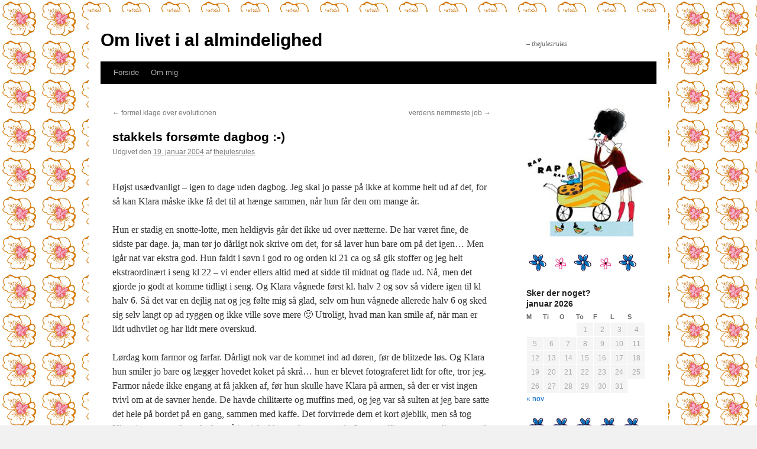

--- FILE ---
content_type: text/html; charset=UTF-8
request_url: http://thejulesrules.dk/stakkels-fors%C3%B8mte-dagbog/
body_size: 12419
content:
<!DOCTYPE html>
<html lang="da-DK">
<head>
<meta charset="UTF-8" />
<title>
stakkels forsømte dagbog :-) | Om livet i al almindelighed	</title>
<link rel="profile" href="https://gmpg.org/xfn/11" />
<link rel="stylesheet" type="text/css" media="all" href="http://thejulesrules.dk/wp-content/themes/twentyten/style.css?ver=20240402" />
<link rel="pingback" href="http://thejulesrules.dk/xmlrpc.php">
<meta name='robots' content='max-image-preview:large' />
<link rel="alternate" type="application/rss+xml" title="Om livet i al almindelighed &raquo; Feed" href="https://thejulesrules.dk/feed/" />
<link rel="alternate" type="application/rss+xml" title="Om livet i al almindelighed &raquo;-kommentar-feed" href="https://thejulesrules.dk/comments/feed/" />
<link rel="alternate" type="application/rss+xml" title="Om livet i al almindelighed &raquo; stakkels forsømte dagbog :-)-kommentar-feed" href="https://thejulesrules.dk/stakkels-fors%c3%b8mte-dagbog/feed/" />
<script type="text/javascript">
/* <![CDATA[ */
window._wpemojiSettings = {"baseUrl":"https:\/\/s.w.org\/images\/core\/emoji\/15.0.3\/72x72\/","ext":".png","svgUrl":"https:\/\/s.w.org\/images\/core\/emoji\/15.0.3\/svg\/","svgExt":".svg","source":{"concatemoji":"http:\/\/thejulesrules.dk\/wp-includes\/js\/wp-emoji-release.min.js?ver=6.6.4"}};
/*! This file is auto-generated */
!function(i,n){var o,s,e;function c(e){try{var t={supportTests:e,timestamp:(new Date).valueOf()};sessionStorage.setItem(o,JSON.stringify(t))}catch(e){}}function p(e,t,n){e.clearRect(0,0,e.canvas.width,e.canvas.height),e.fillText(t,0,0);var t=new Uint32Array(e.getImageData(0,0,e.canvas.width,e.canvas.height).data),r=(e.clearRect(0,0,e.canvas.width,e.canvas.height),e.fillText(n,0,0),new Uint32Array(e.getImageData(0,0,e.canvas.width,e.canvas.height).data));return t.every(function(e,t){return e===r[t]})}function u(e,t,n){switch(t){case"flag":return n(e,"\ud83c\udff3\ufe0f\u200d\u26a7\ufe0f","\ud83c\udff3\ufe0f\u200b\u26a7\ufe0f")?!1:!n(e,"\ud83c\uddfa\ud83c\uddf3","\ud83c\uddfa\u200b\ud83c\uddf3")&&!n(e,"\ud83c\udff4\udb40\udc67\udb40\udc62\udb40\udc65\udb40\udc6e\udb40\udc67\udb40\udc7f","\ud83c\udff4\u200b\udb40\udc67\u200b\udb40\udc62\u200b\udb40\udc65\u200b\udb40\udc6e\u200b\udb40\udc67\u200b\udb40\udc7f");case"emoji":return!n(e,"\ud83d\udc26\u200d\u2b1b","\ud83d\udc26\u200b\u2b1b")}return!1}function f(e,t,n){var r="undefined"!=typeof WorkerGlobalScope&&self instanceof WorkerGlobalScope?new OffscreenCanvas(300,150):i.createElement("canvas"),a=r.getContext("2d",{willReadFrequently:!0}),o=(a.textBaseline="top",a.font="600 32px Arial",{});return e.forEach(function(e){o[e]=t(a,e,n)}),o}function t(e){var t=i.createElement("script");t.src=e,t.defer=!0,i.head.appendChild(t)}"undefined"!=typeof Promise&&(o="wpEmojiSettingsSupports",s=["flag","emoji"],n.supports={everything:!0,everythingExceptFlag:!0},e=new Promise(function(e){i.addEventListener("DOMContentLoaded",e,{once:!0})}),new Promise(function(t){var n=function(){try{var e=JSON.parse(sessionStorage.getItem(o));if("object"==typeof e&&"number"==typeof e.timestamp&&(new Date).valueOf()<e.timestamp+604800&&"object"==typeof e.supportTests)return e.supportTests}catch(e){}return null}();if(!n){if("undefined"!=typeof Worker&&"undefined"!=typeof OffscreenCanvas&&"undefined"!=typeof URL&&URL.createObjectURL&&"undefined"!=typeof Blob)try{var e="postMessage("+f.toString()+"("+[JSON.stringify(s),u.toString(),p.toString()].join(",")+"));",r=new Blob([e],{type:"text/javascript"}),a=new Worker(URL.createObjectURL(r),{name:"wpTestEmojiSupports"});return void(a.onmessage=function(e){c(n=e.data),a.terminate(),t(n)})}catch(e){}c(n=f(s,u,p))}t(n)}).then(function(e){for(var t in e)n.supports[t]=e[t],n.supports.everything=n.supports.everything&&n.supports[t],"flag"!==t&&(n.supports.everythingExceptFlag=n.supports.everythingExceptFlag&&n.supports[t]);n.supports.everythingExceptFlag=n.supports.everythingExceptFlag&&!n.supports.flag,n.DOMReady=!1,n.readyCallback=function(){n.DOMReady=!0}}).then(function(){return e}).then(function(){var e;n.supports.everything||(n.readyCallback(),(e=n.source||{}).concatemoji?t(e.concatemoji):e.wpemoji&&e.twemoji&&(t(e.twemoji),t(e.wpemoji)))}))}((window,document),window._wpemojiSettings);
/* ]]> */
</script>
<style id='wp-emoji-styles-inline-css' type='text/css'>

	img.wp-smiley, img.emoji {
		display: inline !important;
		border: none !important;
		box-shadow: none !important;
		height: 1em !important;
		width: 1em !important;
		margin: 0 0.07em !important;
		vertical-align: -0.1em !important;
		background: none !important;
		padding: 0 !important;
	}
</style>
<link rel='stylesheet' id='wp-block-library-css' href='http://thejulesrules.dk/wp-includes/css/dist/block-library/style.min.css?ver=6.6.4' type='text/css' media='all' />
<style id='wp-block-library-theme-inline-css' type='text/css'>
.wp-block-audio :where(figcaption){color:#555;font-size:13px;text-align:center}.is-dark-theme .wp-block-audio :where(figcaption){color:#ffffffa6}.wp-block-audio{margin:0 0 1em}.wp-block-code{border:1px solid #ccc;border-radius:4px;font-family:Menlo,Consolas,monaco,monospace;padding:.8em 1em}.wp-block-embed :where(figcaption){color:#555;font-size:13px;text-align:center}.is-dark-theme .wp-block-embed :where(figcaption){color:#ffffffa6}.wp-block-embed{margin:0 0 1em}.blocks-gallery-caption{color:#555;font-size:13px;text-align:center}.is-dark-theme .blocks-gallery-caption{color:#ffffffa6}:root :where(.wp-block-image figcaption){color:#555;font-size:13px;text-align:center}.is-dark-theme :root :where(.wp-block-image figcaption){color:#ffffffa6}.wp-block-image{margin:0 0 1em}.wp-block-pullquote{border-bottom:4px solid;border-top:4px solid;color:currentColor;margin-bottom:1.75em}.wp-block-pullquote cite,.wp-block-pullquote footer,.wp-block-pullquote__citation{color:currentColor;font-size:.8125em;font-style:normal;text-transform:uppercase}.wp-block-quote{border-left:.25em solid;margin:0 0 1.75em;padding-left:1em}.wp-block-quote cite,.wp-block-quote footer{color:currentColor;font-size:.8125em;font-style:normal;position:relative}.wp-block-quote.has-text-align-right{border-left:none;border-right:.25em solid;padding-left:0;padding-right:1em}.wp-block-quote.has-text-align-center{border:none;padding-left:0}.wp-block-quote.is-large,.wp-block-quote.is-style-large,.wp-block-quote.is-style-plain{border:none}.wp-block-search .wp-block-search__label{font-weight:700}.wp-block-search__button{border:1px solid #ccc;padding:.375em .625em}:where(.wp-block-group.has-background){padding:1.25em 2.375em}.wp-block-separator.has-css-opacity{opacity:.4}.wp-block-separator{border:none;border-bottom:2px solid;margin-left:auto;margin-right:auto}.wp-block-separator.has-alpha-channel-opacity{opacity:1}.wp-block-separator:not(.is-style-wide):not(.is-style-dots){width:100px}.wp-block-separator.has-background:not(.is-style-dots){border-bottom:none;height:1px}.wp-block-separator.has-background:not(.is-style-wide):not(.is-style-dots){height:2px}.wp-block-table{margin:0 0 1em}.wp-block-table td,.wp-block-table th{word-break:normal}.wp-block-table :where(figcaption){color:#555;font-size:13px;text-align:center}.is-dark-theme .wp-block-table :where(figcaption){color:#ffffffa6}.wp-block-video :where(figcaption){color:#555;font-size:13px;text-align:center}.is-dark-theme .wp-block-video :where(figcaption){color:#ffffffa6}.wp-block-video{margin:0 0 1em}:root :where(.wp-block-template-part.has-background){margin-bottom:0;margin-top:0;padding:1.25em 2.375em}
</style>
<style id='classic-theme-styles-inline-css' type='text/css'>
/*! This file is auto-generated */
.wp-block-button__link{color:#fff;background-color:#32373c;border-radius:9999px;box-shadow:none;text-decoration:none;padding:calc(.667em + 2px) calc(1.333em + 2px);font-size:1.125em}.wp-block-file__button{background:#32373c;color:#fff;text-decoration:none}
</style>
<style id='global-styles-inline-css' type='text/css'>
:root{--wp--preset--aspect-ratio--square: 1;--wp--preset--aspect-ratio--4-3: 4/3;--wp--preset--aspect-ratio--3-4: 3/4;--wp--preset--aspect-ratio--3-2: 3/2;--wp--preset--aspect-ratio--2-3: 2/3;--wp--preset--aspect-ratio--16-9: 16/9;--wp--preset--aspect-ratio--9-16: 9/16;--wp--preset--color--black: #000;--wp--preset--color--cyan-bluish-gray: #abb8c3;--wp--preset--color--white: #fff;--wp--preset--color--pale-pink: #f78da7;--wp--preset--color--vivid-red: #cf2e2e;--wp--preset--color--luminous-vivid-orange: #ff6900;--wp--preset--color--luminous-vivid-amber: #fcb900;--wp--preset--color--light-green-cyan: #7bdcb5;--wp--preset--color--vivid-green-cyan: #00d084;--wp--preset--color--pale-cyan-blue: #8ed1fc;--wp--preset--color--vivid-cyan-blue: #0693e3;--wp--preset--color--vivid-purple: #9b51e0;--wp--preset--color--blue: #0066cc;--wp--preset--color--medium-gray: #666;--wp--preset--color--light-gray: #f1f1f1;--wp--preset--gradient--vivid-cyan-blue-to-vivid-purple: linear-gradient(135deg,rgba(6,147,227,1) 0%,rgb(155,81,224) 100%);--wp--preset--gradient--light-green-cyan-to-vivid-green-cyan: linear-gradient(135deg,rgb(122,220,180) 0%,rgb(0,208,130) 100%);--wp--preset--gradient--luminous-vivid-amber-to-luminous-vivid-orange: linear-gradient(135deg,rgba(252,185,0,1) 0%,rgba(255,105,0,1) 100%);--wp--preset--gradient--luminous-vivid-orange-to-vivid-red: linear-gradient(135deg,rgba(255,105,0,1) 0%,rgb(207,46,46) 100%);--wp--preset--gradient--very-light-gray-to-cyan-bluish-gray: linear-gradient(135deg,rgb(238,238,238) 0%,rgb(169,184,195) 100%);--wp--preset--gradient--cool-to-warm-spectrum: linear-gradient(135deg,rgb(74,234,220) 0%,rgb(151,120,209) 20%,rgb(207,42,186) 40%,rgb(238,44,130) 60%,rgb(251,105,98) 80%,rgb(254,248,76) 100%);--wp--preset--gradient--blush-light-purple: linear-gradient(135deg,rgb(255,206,236) 0%,rgb(152,150,240) 100%);--wp--preset--gradient--blush-bordeaux: linear-gradient(135deg,rgb(254,205,165) 0%,rgb(254,45,45) 50%,rgb(107,0,62) 100%);--wp--preset--gradient--luminous-dusk: linear-gradient(135deg,rgb(255,203,112) 0%,rgb(199,81,192) 50%,rgb(65,88,208) 100%);--wp--preset--gradient--pale-ocean: linear-gradient(135deg,rgb(255,245,203) 0%,rgb(182,227,212) 50%,rgb(51,167,181) 100%);--wp--preset--gradient--electric-grass: linear-gradient(135deg,rgb(202,248,128) 0%,rgb(113,206,126) 100%);--wp--preset--gradient--midnight: linear-gradient(135deg,rgb(2,3,129) 0%,rgb(40,116,252) 100%);--wp--preset--font-size--small: 13px;--wp--preset--font-size--medium: 20px;--wp--preset--font-size--large: 36px;--wp--preset--font-size--x-large: 42px;--wp--preset--spacing--20: 0.44rem;--wp--preset--spacing--30: 0.67rem;--wp--preset--spacing--40: 1rem;--wp--preset--spacing--50: 1.5rem;--wp--preset--spacing--60: 2.25rem;--wp--preset--spacing--70: 3.38rem;--wp--preset--spacing--80: 5.06rem;--wp--preset--shadow--natural: 6px 6px 9px rgba(0, 0, 0, 0.2);--wp--preset--shadow--deep: 12px 12px 50px rgba(0, 0, 0, 0.4);--wp--preset--shadow--sharp: 6px 6px 0px rgba(0, 0, 0, 0.2);--wp--preset--shadow--outlined: 6px 6px 0px -3px rgba(255, 255, 255, 1), 6px 6px rgba(0, 0, 0, 1);--wp--preset--shadow--crisp: 6px 6px 0px rgba(0, 0, 0, 1);}:where(.is-layout-flex){gap: 0.5em;}:where(.is-layout-grid){gap: 0.5em;}body .is-layout-flex{display: flex;}.is-layout-flex{flex-wrap: wrap;align-items: center;}.is-layout-flex > :is(*, div){margin: 0;}body .is-layout-grid{display: grid;}.is-layout-grid > :is(*, div){margin: 0;}:where(.wp-block-columns.is-layout-flex){gap: 2em;}:where(.wp-block-columns.is-layout-grid){gap: 2em;}:where(.wp-block-post-template.is-layout-flex){gap: 1.25em;}:where(.wp-block-post-template.is-layout-grid){gap: 1.25em;}.has-black-color{color: var(--wp--preset--color--black) !important;}.has-cyan-bluish-gray-color{color: var(--wp--preset--color--cyan-bluish-gray) !important;}.has-white-color{color: var(--wp--preset--color--white) !important;}.has-pale-pink-color{color: var(--wp--preset--color--pale-pink) !important;}.has-vivid-red-color{color: var(--wp--preset--color--vivid-red) !important;}.has-luminous-vivid-orange-color{color: var(--wp--preset--color--luminous-vivid-orange) !important;}.has-luminous-vivid-amber-color{color: var(--wp--preset--color--luminous-vivid-amber) !important;}.has-light-green-cyan-color{color: var(--wp--preset--color--light-green-cyan) !important;}.has-vivid-green-cyan-color{color: var(--wp--preset--color--vivid-green-cyan) !important;}.has-pale-cyan-blue-color{color: var(--wp--preset--color--pale-cyan-blue) !important;}.has-vivid-cyan-blue-color{color: var(--wp--preset--color--vivid-cyan-blue) !important;}.has-vivid-purple-color{color: var(--wp--preset--color--vivid-purple) !important;}.has-black-background-color{background-color: var(--wp--preset--color--black) !important;}.has-cyan-bluish-gray-background-color{background-color: var(--wp--preset--color--cyan-bluish-gray) !important;}.has-white-background-color{background-color: var(--wp--preset--color--white) !important;}.has-pale-pink-background-color{background-color: var(--wp--preset--color--pale-pink) !important;}.has-vivid-red-background-color{background-color: var(--wp--preset--color--vivid-red) !important;}.has-luminous-vivid-orange-background-color{background-color: var(--wp--preset--color--luminous-vivid-orange) !important;}.has-luminous-vivid-amber-background-color{background-color: var(--wp--preset--color--luminous-vivid-amber) !important;}.has-light-green-cyan-background-color{background-color: var(--wp--preset--color--light-green-cyan) !important;}.has-vivid-green-cyan-background-color{background-color: var(--wp--preset--color--vivid-green-cyan) !important;}.has-pale-cyan-blue-background-color{background-color: var(--wp--preset--color--pale-cyan-blue) !important;}.has-vivid-cyan-blue-background-color{background-color: var(--wp--preset--color--vivid-cyan-blue) !important;}.has-vivid-purple-background-color{background-color: var(--wp--preset--color--vivid-purple) !important;}.has-black-border-color{border-color: var(--wp--preset--color--black) !important;}.has-cyan-bluish-gray-border-color{border-color: var(--wp--preset--color--cyan-bluish-gray) !important;}.has-white-border-color{border-color: var(--wp--preset--color--white) !important;}.has-pale-pink-border-color{border-color: var(--wp--preset--color--pale-pink) !important;}.has-vivid-red-border-color{border-color: var(--wp--preset--color--vivid-red) !important;}.has-luminous-vivid-orange-border-color{border-color: var(--wp--preset--color--luminous-vivid-orange) !important;}.has-luminous-vivid-amber-border-color{border-color: var(--wp--preset--color--luminous-vivid-amber) !important;}.has-light-green-cyan-border-color{border-color: var(--wp--preset--color--light-green-cyan) !important;}.has-vivid-green-cyan-border-color{border-color: var(--wp--preset--color--vivid-green-cyan) !important;}.has-pale-cyan-blue-border-color{border-color: var(--wp--preset--color--pale-cyan-blue) !important;}.has-vivid-cyan-blue-border-color{border-color: var(--wp--preset--color--vivid-cyan-blue) !important;}.has-vivid-purple-border-color{border-color: var(--wp--preset--color--vivid-purple) !important;}.has-vivid-cyan-blue-to-vivid-purple-gradient-background{background: var(--wp--preset--gradient--vivid-cyan-blue-to-vivid-purple) !important;}.has-light-green-cyan-to-vivid-green-cyan-gradient-background{background: var(--wp--preset--gradient--light-green-cyan-to-vivid-green-cyan) !important;}.has-luminous-vivid-amber-to-luminous-vivid-orange-gradient-background{background: var(--wp--preset--gradient--luminous-vivid-amber-to-luminous-vivid-orange) !important;}.has-luminous-vivid-orange-to-vivid-red-gradient-background{background: var(--wp--preset--gradient--luminous-vivid-orange-to-vivid-red) !important;}.has-very-light-gray-to-cyan-bluish-gray-gradient-background{background: var(--wp--preset--gradient--very-light-gray-to-cyan-bluish-gray) !important;}.has-cool-to-warm-spectrum-gradient-background{background: var(--wp--preset--gradient--cool-to-warm-spectrum) !important;}.has-blush-light-purple-gradient-background{background: var(--wp--preset--gradient--blush-light-purple) !important;}.has-blush-bordeaux-gradient-background{background: var(--wp--preset--gradient--blush-bordeaux) !important;}.has-luminous-dusk-gradient-background{background: var(--wp--preset--gradient--luminous-dusk) !important;}.has-pale-ocean-gradient-background{background: var(--wp--preset--gradient--pale-ocean) !important;}.has-electric-grass-gradient-background{background: var(--wp--preset--gradient--electric-grass) !important;}.has-midnight-gradient-background{background: var(--wp--preset--gradient--midnight) !important;}.has-small-font-size{font-size: var(--wp--preset--font-size--small) !important;}.has-medium-font-size{font-size: var(--wp--preset--font-size--medium) !important;}.has-large-font-size{font-size: var(--wp--preset--font-size--large) !important;}.has-x-large-font-size{font-size: var(--wp--preset--font-size--x-large) !important;}
:where(.wp-block-post-template.is-layout-flex){gap: 1.25em;}:where(.wp-block-post-template.is-layout-grid){gap: 1.25em;}
:where(.wp-block-columns.is-layout-flex){gap: 2em;}:where(.wp-block-columns.is-layout-grid){gap: 2em;}
:root :where(.wp-block-pullquote){font-size: 1.5em;line-height: 1.6;}
</style>
<link rel='stylesheet' id='twentyten-block-style-css' href='http://thejulesrules.dk/wp-content/themes/twentyten/blocks.css?ver=20230627' type='text/css' media='all' />
<link rel="https://api.w.org/" href="https://thejulesrules.dk/wp-json/" /><link rel="alternate" title="JSON" type="application/json" href="https://thejulesrules.dk/wp-json/wp/v2/posts/1528" /><link rel="EditURI" type="application/rsd+xml" title="RSD" href="https://thejulesrules.dk/xmlrpc.php?rsd" />
<meta name="generator" content="WordPress 6.6.4" />
<link rel="canonical" href="https://thejulesrules.dk/stakkels-fors%c3%b8mte-dagbog/" />
<link rel='shortlink' href='https://thejulesrules.dk/?p=1528' />
<link rel="alternate" title="oEmbed (JSON)" type="application/json+oembed" href="https://thejulesrules.dk/wp-json/oembed/1.0/embed?url=https%3A%2F%2Fthejulesrules.dk%2Fstakkels-fors%25c3%25b8mte-dagbog%2F" />
<link rel="alternate" title="oEmbed (XML)" type="text/xml+oembed" href="https://thejulesrules.dk/wp-json/oembed/1.0/embed?url=https%3A%2F%2Fthejulesrules.dk%2Fstakkels-fors%25c3%25b8mte-dagbog%2F&#038;format=xml" />
		<script type="text/javascript">
			var _statcounter = _statcounter || [];
			_statcounter.push({"tags": {"author": "thejulesrules"}});
		</script>
		<style type="text/css" id="custom-background-css">
body.custom-background { background-image: url("http://thejulesrules.dk/wp-content/uploads/2012/11/piablomst5.jpg"); background-position: left top; background-size: auto; background-repeat: repeat; background-attachment: fixed; }
</style>
	</head>

<body class="post-template-default single single-post postid-1528 single-format-standard custom-background">
<div id="wrapper" class="hfeed">
	<div id="header">
		<div id="masthead">
			<div id="branding" role="banner">
								<div id="site-title">
					<span>
						<a href="https://thejulesrules.dk/" rel="home">Om livet i al almindelighed</a>
					</span>
				</div>
				<div id="site-description">&#8211; thejulesrules</div>

							</div><!-- #branding -->

			<div id="access" role="navigation">
								<div class="skip-link screen-reader-text"><a href="#content">Hop til indhold</a></div>
				<div class="menu"><ul>
<li ><a href="https://thejulesrules.dk/">Forside</a></li><li class="page_item page-item-1834"><a href="https://thejulesrules.dk/about/">Om mig</a></li>
</ul></div>
			</div><!-- #access -->
		</div><!-- #masthead -->
	</div><!-- #header -->

	<div id="main">

		<div id="container">
			<div id="content" role="main">

			

				<div id="nav-above" class="navigation">
					<div class="nav-previous"><a href="https://thejulesrules.dk/formel-klage-over-evolutionen/" rel="prev"><span class="meta-nav">&larr;</span> formel klage over evolutionen</a></div>
					<div class="nav-next"><a href="https://thejulesrules.dk/verdens-nemmeste-job/" rel="next">verdens nemmeste job <span class="meta-nav">&rarr;</span></a></div>
				</div><!-- #nav-above -->

				<div id="post-1528" class="post-1528 post type-post status-publish format-standard hentry category-ikke-kategoriseret">
					<h1 class="entry-title">stakkels forsømte dagbog :-)</h1>

					<div class="entry-meta">
						<span class="meta-prep meta-prep-author">Udgivet den</span> <a href="https://thejulesrules.dk/stakkels-fors%c3%b8mte-dagbog/" title="03:55" rel="bookmark"><span class="entry-date">19. januar 2004</span></a> <span class="meta-sep">af</span> <span class="author vcard"><a class="url fn n" href="https://thejulesrules.dk/author/thejulesrules/" title="Vis alle indlæg af thejulesrules">thejulesrules</a></span>					</div><!-- .entry-meta -->

					<div class="entry-content">
						<p><strong><br style="font-size:2px;" /></strong>Højst usædvanligt &#8211; igen to dage uden dagbog. Jeg skal jo passe på ikke at komme helt ud af det, for så kan Klara måske ikke få det til at hænge sammen, når hun får den om mange år. </p>
<p>Hun er stadig en snotte-lotte, men heldigvis går det ikke ud over nætterne. De har været fine, de sidste par dage. ja, man tør jo dårligt nok skrive om det, for så laver hun bare om på det igen&#8230; Men igår nat var ekstra god. Hun faldt i søvn i god ro og orden kl 21 ca og så gik stoffer og jeg helt ekstraordinært i seng kl 22 &#8211; vi ender ellers altid med at sidde til midnat og flade ud. Nå, men det gjorde jo godt at komme tidligt i seng. Og Klara vågnede først kl. halv 2 og sov så videre igen til kl halv 6. Så det var en dejlig nat og jeg følte mig så glad, selv om hun vågnede allerede halv 6 og sked sig selv langt op ad ryggen og ikke ville sove mere 🙂 Utroligt, hvad man kan smile af, når man er lidt udhvilet og har lidt mere overskud. </p>
<p>Lørdag kom farmor og farfar. Dårligt nok var de kommet ind ad døren, før de blitzede løs. Og Klara hun smiler jo bare og lægger hovedet koket på skrå&#8230; hun er blevet fotograferet lidt for ofte, tror jeg. Farmor nåede ikke engang at få jakken af, før hun skulle have Klara på armen, så der er vist ingen tvivl om at de savner hende. De havde chilitærte og muffins med, og jeg var så sulten at jeg bare satte det hele på bordet på en gang, sammen med kaffe. Det forvirrede dem et kort øjeblik, men så tog Klara igen opmærksomheden, så jeg i fred kunne konsumere de fleste muffins og temmelig meget af tærten 🙂 </p>
<p>Søndag var vi på besøg hos Malo og Mathilde. Det var rigtig hyggeligt og vi fik snakket og gået tur, selv om det ikke helt lykkedes os at koordinere barylernes sovetidspunkter. Klara var selvfølgelig så sød og nem og stille &#8211; jeg begynder efterhånden at tro, at det bare er fordi vi er for kedelige for hende, herhjemme. Hvordan skal det dog så ikke gå til februar, når stoffer starter skole og jeg er alene om at underholde hende? Jeg må sørge for at komme ud til nogen hver dag! <br />Vi fik naturligvis også fortæret noget kage og nogen boller &#8211; det manglede da bare. Og Klaras appetit fejler altså ikke noget, når det er gulerodskage der er på menuen&#8230; <br />Det går ellers ok med grøden. Langsomt men fremad. Idag fik hun også most avokado og det elskede hun. Det er også lykkedes mig at overbevise hende om, at kamillethe med sukker ikke nødvendigvis er noget fanden har skabt. </p>
<p>I dag var min søster her og hygge lidt. Stille og roligt. I morgen kommer Erik fra to til halv fem og bliver passet. Stoffer er heldigvis hjemme, så ungerne er mandsopdækkede 🙂 Sidst Erik blev passet her, lærte vi ham at sige brrrrrru med læberne så spyt og savl flyver, så jeg ved ikke rigtig hvilken irriterende vane vi kan give ham med hjem imorgen&#8230; Måske en form for gø-hosten, som den Klara bruger når hun vil have opmærksomhed? <br />kh julie </p>
											</div><!-- .entry-content -->

		
						<div class="entry-utility">
							Dette indlæg blev udgivet i <a href="https://thejulesrules.dk/category/ikke-kategoriseret/" rel="category tag">Ikke kategoriseret</a>. Bogmærk <a href="https://thejulesrules.dk/stakkels-fors%c3%b8mte-dagbog/" title="Permalink til stakkels forsømte dagbog :-)" rel="bookmark">permalinket</a>.													</div><!-- .entry-utility -->
					</div><!-- #post-1528 -->

					<div id="nav-below" class="navigation">
						<div class="nav-previous"><a href="https://thejulesrules.dk/formel-klage-over-evolutionen/" rel="prev"><span class="meta-nav">&larr;</span> formel klage over evolutionen</a></div>
						<div class="nav-next"><a href="https://thejulesrules.dk/verdens-nemmeste-job/" rel="next">verdens nemmeste job <span class="meta-nav">&rarr;</span></a></div>
					</div><!-- #nav-below -->

					
			<div id="comments">



	<div id="respond" class="comment-respond">
		<h3 id="reply-title" class="comment-reply-title">Skriv et svar <small><a rel="nofollow" id="cancel-comment-reply-link" href="/stakkels-fors%C3%B8mte-dagbog/#respond" style="display:none;">Annuller svar</a></small></h3><form action="http://thejulesrules.dk/wp-comments-post.php" method="post" id="commentform" class="comment-form"><p class="comment-notes"><span id="email-notes">Din e-mailadresse vil ikke blive publiceret.</span> <span class="required-field-message">Krævede felter er markeret med <span class="required">*</span></span></p><p class="comment-form-comment"><label for="comment">Kommentar <span class="required">*</span></label> <textarea id="comment" name="comment" cols="45" rows="8" maxlength="65525" required="required"></textarea></p><p class="comment-form-author"><label for="author">Navn <span class="required">*</span></label> <input id="author" name="author" type="text" value="" size="30" maxlength="245" autocomplete="name" required="required" /></p>
<p class="comment-form-email"><label for="email">E-mail <span class="required">*</span></label> <input id="email" name="email" type="text" value="" size="30" maxlength="100" aria-describedby="email-notes" autocomplete="email" required="required" /></p>
<p class="comment-form-url"><label for="url">Websted</label> <input id="url" name="url" type="text" value="" size="30" maxlength="200" autocomplete="url" /></p>
<p class="comment-form-cookies-consent"><input id="wp-comment-cookies-consent" name="wp-comment-cookies-consent" type="checkbox" value="yes" /> <label for="wp-comment-cookies-consent">Gem mit navn, mail og websted i denne browser til næste gang jeg kommenterer.</label></p>
<p class="form-submit"><input name="submit" type="submit" id="submit" class="submit" value="Send kommentar" /> <input type='hidden' name='comment_post_ID' value='1528' id='comment_post_ID' />
<input type='hidden' name='comment_parent' id='comment_parent' value='0' />
</p><input type="hidden" id="killer_value" name="killer_value" value="d18f655c3fce66ca401d5f38b48c89af"/></form>	</div><!-- #respond -->
	
</div><!-- #comments -->

	
			</div><!-- #content -->
		</div><!-- #container -->


		<div id="primary" class="widget-area" role="complementary">
			<ul class="xoxo">

<li id="text-2" class="widget-container widget_text">			<div class="textwidget"><img src="https://lh3.googleusercontent.com/_HlHyqROLCVc/S5Nm9SdaemI/AAAAAAAACOE/pcYI2sYr5UA/6%20%28Custom%29.jpg"><br>
<br><img src="http://www.arndrup.dk/piaolsen/7.jpg"><img src="http://www.arndrup.dk/piaolsen/8.jpg"><img src="http://www.arndrup.dk/piaolsen/7.jpg"><img src="http://www.arndrup.dk/piaolsen/8.jpg"><img src="http://www.arndrup.dk/piaolsen/7.jpg"></br></div>
		</li><li id="calendar-2" class="widget-container widget_calendar"><h3 class="widget-title">Sker der noget?</h3><div id="calendar_wrap" class="calendar_wrap"><table id="wp-calendar" class="wp-calendar-table">
	<caption>januar 2026</caption>
	<thead>
	<tr>
		<th scope="col" title="mandag">M</th>
		<th scope="col" title="tirsdag">Ti</th>
		<th scope="col" title="onsdag">O</th>
		<th scope="col" title="torsdag">To</th>
		<th scope="col" title="fredag">F</th>
		<th scope="col" title="lørdag">L</th>
		<th scope="col" title="søndag">S</th>
	</tr>
	</thead>
	<tbody>
	<tr>
		<td colspan="3" class="pad">&nbsp;</td><td>1</td><td>2</td><td>3</td><td>4</td>
	</tr>
	<tr>
		<td>5</td><td>6</td><td>7</td><td>8</td><td>9</td><td>10</td><td>11</td>
	</tr>
	<tr>
		<td>12</td><td>13</td><td>14</td><td>15</td><td>16</td><td>17</td><td>18</td>
	</tr>
	<tr>
		<td>19</td><td>20</td><td>21</td><td id="today">22</td><td>23</td><td>24</td><td>25</td>
	</tr>
	<tr>
		<td>26</td><td>27</td><td>28</td><td>29</td><td>30</td><td>31</td>
		<td class="pad" colspan="1">&nbsp;</td>
	</tr>
	</tbody>
	</table><nav aria-label="Forrige og næste måneder" class="wp-calendar-nav">
		<span class="wp-calendar-nav-prev"><a href="https://thejulesrules.dk/2020/11/">&laquo; nov</a></span>
		<span class="pad">&nbsp;</span>
		<span class="wp-calendar-nav-next">&nbsp;</span>
	</nav></div></li><li id="text-4" class="widget-container widget_text">			<div class="textwidget"><img src="https://lh3.googleusercontent.com/_HlHyqROLCVc/TUac-giiKtI/AAAAAAAADyA/ZKEe_NrhmHQ/7.jpg"><img src="https://lh3.googleusercontent.com/_HlHyqROLCVc/TUac-giiKtI/AAAAAAAADyA/ZKEe_NrhmHQ/7.jpg"><img src="https://lh3.googleusercontent.com/_HlHyqROLCVc/TUac-giiKtI/AAAAAAAADyA/ZKEe_NrhmHQ/7.jpg"><img src="https://lh3.googleusercontent.com/_HlHyqROLCVc/TUac-giiKtI/AAAAAAAADyA/ZKEe_NrhmHQ/7.jpg"><img src="https://lh3.googleusercontent.com/_HlHyqROLCVc/TUac-giiKtI/AAAAAAAADyA/ZKEe_NrhmHQ/7.jpg"></div>
		</li>
		<li id="recent-posts-2" class="widget-container widget_recent_entries">
		<h3 class="widget-title">Seneste indlæg</h3>
		<ul>
											<li>
					<a href="https://thejulesrules.dk/corona-logbogen/">Corona-logbogen</a>
									</li>
											<li>
					<a href="https://thejulesrules.dk/2020-2/">2020</a>
									</li>
											<li>
					<a href="https://thejulesrules.dk/juleferielaesning-for-hygge-typer/">Juleferielæsning for hygge-typer</a>
									</li>
											<li>
					<a href="https://thejulesrules.dk/milepaele/">Milepæle</a>
									</li>
											<li>
					<a href="https://thejulesrules.dk/efterskole/">Efterskole</a>
									</li>
					</ul>

		</li><li id="text-6" class="widget-container widget_text">			<div class="textwidget"><img src="https://lh4.googleusercontent.com/_HlHyqROLCVc/TUac-7YaURI/AAAAAAAADyA/Y2XxP4VSN7Q/8.jpg">
<img src="https://lh4.googleusercontent.com/_HlHyqROLCVc/TUac-7YaURI/AAAAAAAADyA/Y2XxP4VSN7Q/8.jpg"><img src="https://lh4.googleusercontent.com/_HlHyqROLCVc/TUac-7YaURI/AAAAAAAADyA/Y2XxP4VSN7Q/8.jpg">
<img src="https://lh4.googleusercontent.com/_HlHyqROLCVc/TUac-7YaURI/AAAAAAAADyA/Y2XxP4VSN7Q/8.jpg"><img src="https://lh4.googleusercontent.com/_HlHyqROLCVc/TUac-7YaURI/AAAAAAAADyA/Y2XxP4VSN7Q/8.jpg"></div>
		</li><li id="text-8" class="widget-container widget_text">			<div class="textwidget"><br><img src="http://www.arndrup.dk/piaolsen/7.jpg"><img src="http://www.arndrup.dk/piaolsen/8.jpg"><img src="http://www.arndrup.dk/piaolsen/7.jpg"><img src="http://www.arndrup.dk/piaolsen/8.jpg"><img src="http://www.arndrup.dk/piaolsen/7.jpg"></br></div>
		</li><li id="text-12" class="widget-container widget_text">			<div class="textwidget"><br><img src="https://lh6.googleusercontent.com/_HlHyqROLCVc/TUac-1NgxSI/AAAAAAAADyA/GXOk3xVaGpE/9.jpg"></br></div>
		</li><li id="linkcat-2" class="widget-container widget_links"><h3 class="widget-title">Blogroll</h3>
	<ul class='xoxo blogroll'>
<li><a href="http://pennefoereren.wordpress.com/">AB</a></li>
<li><a href="http://undreland.dk/wordpress/">Annes Undreland</a></li>
<li><a href="http://thecitygirl.dk/">Bypigen</a></li>
<li><a href="http://rappedikke.blogspot.dk/">Christina</a></li>
<li><a href="http://www.cristines.dk/">Cristine</a></li>
<li><a href="http://julialahme.dk/">Julia</a></li>
<li><a href="http://www.hverdagsjunkie.blogspot.com/">Kokamok</a></li>
<li><a href="http://mandenogkonen.blogspot.com/">Konen &#8211; slet ikke som set på tv!</a></li>
<li><a href="http://karlssonskludeskab.blogspot.dk/">Lis</a></li>
<li><a href="http://www.whenindoubtmaketea.dk/">Min M</a></li>

	</ul>
</li>
<li id="text-10" class="widget-container widget_text">			<div class="textwidget"><br><img src="https://lh3.googleusercontent.com/_HlHyqROLCVc/TUac-wV17XI/AAAAAAAADyA/qPcpHcd2DIQ/4.jpg"></br></div>
		</li><li id="tag_cloud-2" class="widget-container widget_tag_cloud"><h3 class="widget-title">Tags</h3><div class="tagcloud"><ul class='wp-tag-cloud' role='list'>
	<li><a href="https://thejulesrules.dk/tag/anmeldelser/" class="tag-cloud-link tag-link-24 tag-link-position-1" style="font-size: 19.972413793103pt;" aria-label="anmeldelser (122 elementer)">anmeldelser</a></li>
	<li><a href="https://thejulesrules.dk/tag/apokalypser/" class="tag-cloud-link tag-link-25 tag-link-position-2" style="font-size: 16.303448275862pt;" aria-label="apokalypser (50 elementer)">apokalypser</a></li>
	<li><a href="https://thejulesrules.dk/tag/app/" class="tag-cloud-link tag-link-26 tag-link-position-3" style="font-size: 14.372413793103pt;" aria-label="app (31 elementer)">app</a></li>
	<li><a href="https://thejulesrules.dk/tag/bibliotekar/" class="tag-cloud-link tag-link-31 tag-link-position-4" style="font-size: 17.268965517241pt;" aria-label="bibliotekar (64 elementer)">bibliotekar</a></li>
	<li><a href="https://thejulesrules.dk/tag/billedboger/" class="tag-cloud-link tag-link-32 tag-link-position-5" style="font-size: 10.220689655172pt;" aria-label="billedbøger (11 elementer)">billedbøger</a></li>
	<li><a href="https://thejulesrules.dk/tag/blaer/" class="tag-cloud-link tag-link-33 tag-link-position-6" style="font-size: 12.924137931034pt;" aria-label="blær (22 elementer)">blær</a></li>
	<li><a href="https://thejulesrules.dk/tag/bolig/" class="tag-cloud-link tag-link-34 tag-link-position-7" style="font-size: 8.9655172413793pt;" aria-label="bolig (8 elementer)">bolig</a></li>
	<li><a href="https://thejulesrules.dk/tag/boger/" class="tag-cloud-link tag-link-29 tag-link-position-8" style="font-size: 21.227586206897pt;" aria-label="bøger (165 elementer)">bøger</a></li>
	<li><a href="https://thejulesrules.dk/tag/born-2/" class="tag-cloud-link tag-link-30 tag-link-position-9" style="font-size: 22pt;" aria-label="børn (199 elementer)">børn</a></li>
	<li><a href="https://thejulesrules.dk/tag/design/" class="tag-cloud-link tag-link-36 tag-link-position-10" style="font-size: 12.151724137931pt;" aria-label="Design (18 elementer)">Design</a></li>
	<li><a href="https://thejulesrules.dk/tag/drom/" class="tag-cloud-link tag-link-38 tag-link-position-11" style="font-size: 12.924137931034pt;" aria-label="drøm (22 elementer)">drøm</a></li>
	<li><a href="https://thejulesrules.dk/tag/ebog/" class="tag-cloud-link tag-link-39 tag-link-position-12" style="font-size: 9.8344827586207pt;" aria-label="ebog (10 elementer)">ebog</a></li>
	<li><a href="https://thejulesrules.dk/tag/en-god-sag/" class="tag-cloud-link tag-link-41 tag-link-position-13" style="font-size: 12.731034482759pt;" aria-label="en god sag (21 elementer)">en god sag</a></li>
	<li><a href="https://thejulesrules.dk/tag/fagsnak/" class="tag-cloud-link tag-link-42 tag-link-position-14" style="font-size: 13.11724137931pt;" aria-label="fagsnak (23 elementer)">fagsnak</a></li>
	<li><a href="https://thejulesrules.dk/tag/ferie/" class="tag-cloud-link tag-link-45 tag-link-position-15" style="font-size: 10.510344827586pt;" aria-label="ferie (12 elementer)">ferie</a></li>
	<li><a href="https://thejulesrules.dk/tag/fest/" class="tag-cloud-link tag-link-46 tag-link-position-16" style="font-size: 15.048275862069pt;" aria-label="Fest (37 elementer)">Fest</a></li>
	<li><a href="https://thejulesrules.dk/tag/film/" class="tag-cloud-link tag-link-47 tag-link-position-17" style="font-size: 11.668965517241pt;" aria-label="film (16 elementer)">film</a></li>
	<li><a href="https://thejulesrules.dk/tag/gadget/" class="tag-cloud-link tag-link-50 tag-link-position-18" style="font-size: 12.151724137931pt;" aria-label="gadget (18 elementer)">gadget</a></li>
	<li><a href="https://thejulesrules.dk/tag/give-away/" class="tag-cloud-link tag-link-173 tag-link-position-19" style="font-size: 16.496551724138pt;" aria-label="Give away (53 elementer)">Give away</a></li>
	<li><a href="https://thejulesrules.dk/tag/haven/" class="tag-cloud-link tag-link-56 tag-link-position-20" style="font-size: 10.220689655172pt;" aria-label="Haven (11 elementer)">Haven</a></li>
	<li><a href="https://thejulesrules.dk/tag/humor/" class="tag-cloud-link tag-link-57 tag-link-position-21" style="font-size: 16.110344827586pt;" aria-label="humor (48 elementer)">humor</a></li>
	<li><a href="https://thejulesrules.dk/tag/hverdag/" class="tag-cloud-link tag-link-58 tag-link-position-22" style="font-size: 16.786206896552pt;" aria-label="hverdag (56 elementer)">hverdag</a></li>
	<li><a href="https://thejulesrules.dk/tag/jesus/" class="tag-cloud-link tag-link-60 tag-link-position-23" style="font-size: 10.896551724138pt;" aria-label="jesus (13 elementer)">jesus</a></li>
	<li><a href="https://thejulesrules.dk/tag/jul/" class="tag-cloud-link tag-link-61 tag-link-position-24" style="font-size: 14.468965517241pt;" aria-label="jul (32 elementer)">jul</a></li>
	<li><a href="https://thejulesrules.dk/tag/kedsomhed/" class="tag-cloud-link tag-link-65 tag-link-position-25" style="font-size: 12.924137931034pt;" aria-label="kedsomhed (22 elementer)">kedsomhed</a></li>
	<li><a href="https://thejulesrules.dk/tag/koncerter/" class="tag-cloud-link tag-link-70 tag-link-position-26" style="font-size: 9.8344827586207pt;" aria-label="koncerter (10 elementer)">koncerter</a></li>
	<li><a href="https://thejulesrules.dk/tag/krea/" class="tag-cloud-link tag-link-71 tag-link-position-27" style="font-size: 12.731034482759pt;" aria-label="krea (21 elementer)">krea</a></li>
	<li><a href="https://thejulesrules.dk/tag/kunst/" class="tag-cloud-link tag-link-73 tag-link-position-28" style="font-size: 13.406896551724pt;" aria-label="kunst (25 elementer)">kunst</a></li>
	<li><a href="https://thejulesrules.dk/tag/leg/" class="tag-cloud-link tag-link-126 tag-link-position-29" style="font-size: 8pt;" aria-label="leg (6 elementer)">leg</a></li>
	<li><a href="https://thejulesrules.dk/tag/mad/" class="tag-cloud-link tag-link-76 tag-link-position-30" style="font-size: 15.144827586207pt;" aria-label="mad (38 elementer)">mad</a></li>
	<li><a href="https://thejulesrules.dk/tag/mode/" class="tag-cloud-link tag-link-79 tag-link-position-31" style="font-size: 13.11724137931pt;" aria-label="mode (23 elementer)">mode</a></li>
	<li><a href="https://thejulesrules.dk/tag/musik/" class="tag-cloud-link tag-link-18 tag-link-position-32" style="font-size: 16.303448275862pt;" aria-label="musik (50 elementer)">musik</a></li>
	<li><a href="https://thejulesrules.dk/tag/natur/" class="tag-cloud-link tag-link-81 tag-link-position-33" style="font-size: 9.448275862069pt;" aria-label="natur (9 elementer)">natur</a></li>
	<li><a href="https://thejulesrules.dk/tag/nuttethed/" class="tag-cloud-link tag-link-83 tag-link-position-34" style="font-size: 12.924137931034pt;" aria-label="nuttethed (22 elementer)">nuttethed</a></li>
	<li><a href="https://thejulesrules.dk/tag/nogne-maend/" class="tag-cloud-link tag-link-82 tag-link-position-35" style="font-size: 15.241379310345pt;" aria-label="nøgne mænd (39 elementer)">nøgne mænd</a></li>
	<li><a href="https://thejulesrules.dk/tag/rejse/" class="tag-cloud-link tag-link-88 tag-link-position-36" style="font-size: 11.668965517241pt;" aria-label="rejse (16 elementer)">rejse</a></li>
	<li><a href="https://thejulesrules.dk/tag/reklame/" class="tag-cloud-link tag-link-90 tag-link-position-37" style="font-size: 15.241379310345pt;" aria-label="reklame (39 elementer)">reklame</a></li>
	<li><a href="https://thejulesrules.dk/tag/rod/" class="tag-cloud-link tag-link-91 tag-link-position-38" style="font-size: 10.896551724138pt;" aria-label="rod (13 elementer)">rod</a></li>
	<li><a href="https://thejulesrules.dk/tag/skilsmisse/" class="tag-cloud-link tag-link-171 tag-link-position-39" style="font-size: 13.406896551724pt;" aria-label="skilsmisse (25 elementer)">skilsmisse</a></li>
	<li><a href="https://thejulesrules.dk/tag/store-ord/" class="tag-cloud-link tag-link-97 tag-link-position-40" style="font-size: 15.627586206897pt;" aria-label="store ord (43 elementer)">store ord</a></li>
	<li><a href="https://thejulesrules.dk/tag/surt/" class="tag-cloud-link tag-link-98 tag-link-position-41" style="font-size: 12.537931034483pt;" aria-label="surt (20 elementer)">surt</a></li>
	<li><a href="https://thejulesrules.dk/tag/teknik/" class="tag-cloud-link tag-link-99 tag-link-position-42" style="font-size: 9.448275862069pt;" aria-label="teknik (9 elementer)">teknik</a></li>
	<li><a href="https://thejulesrules.dk/tag/udstyr/" class="tag-cloud-link tag-link-101 tag-link-position-43" style="font-size: 10.896551724138pt;" aria-label="udstyr (13 elementer)">udstyr</a></li>
	<li><a href="https://thejulesrules.dk/tag/underholdning/" class="tag-cloud-link tag-link-102 tag-link-position-44" style="font-size: 16.786206896552pt;" aria-label="underholdning (56 elementer)">underholdning</a></li>
	<li><a href="https://thejulesrules.dk/tag/vampyrer/" class="tag-cloud-link tag-link-104 tag-link-position-45" style="font-size: 12.151724137931pt;" aria-label="vampyrer (18 elementer)">vampyrer</a></li>
</ul>
</div>
</li><li id="text-16" class="widget-container widget_text"><h3 class="widget-title">Følg med via Bloglovin´</h3>			<div class="textwidget"><a title="Follow Om livet i al almindelighed on Bloglovin" href="http://www.bloglovin.com/en/blog/4194467"><img alt="Follow on Bloglovin" src="http://www.bloglovin.com/widget/bilder/en/widget.gif?id=4194467" border="0"></a></div>
		</li><li id="archives-2" class="widget-container widget_archive"><h3 class="widget-title">Hvad skrev jeg hvornår?</h3>		<label class="screen-reader-text" for="archives-dropdown-2">Hvad skrev jeg hvornår?</label>
		<select id="archives-dropdown-2" name="archive-dropdown">
			
			<option value="">Vælg måned</option>
				<option value='https://thejulesrules.dk/2020/11/'> november 2020 </option>
	<option value='https://thejulesrules.dk/2020/10/'> oktober 2020 </option>
	<option value='https://thejulesrules.dk/2019/12/'> december 2019 </option>
	<option value='https://thejulesrules.dk/2019/08/'> august 2019 </option>
	<option value='https://thejulesrules.dk/2019/06/'> juni 2019 </option>
	<option value='https://thejulesrules.dk/2018/09/'> september 2018 </option>
	<option value='https://thejulesrules.dk/2018/06/'> juni 2018 </option>
	<option value='https://thejulesrules.dk/2018/01/'> januar 2018 </option>
	<option value='https://thejulesrules.dk/2017/11/'> november 2017 </option>
	<option value='https://thejulesrules.dk/2017/10/'> oktober 2017 </option>
	<option value='https://thejulesrules.dk/2017/08/'> august 2017 </option>
	<option value='https://thejulesrules.dk/2017/07/'> juli 2017 </option>
	<option value='https://thejulesrules.dk/2017/06/'> juni 2017 </option>
	<option value='https://thejulesrules.dk/2017/05/'> maj 2017 </option>
	<option value='https://thejulesrules.dk/2017/03/'> marts 2017 </option>
	<option value='https://thejulesrules.dk/2017/01/'> januar 2017 </option>
	<option value='https://thejulesrules.dk/2016/12/'> december 2016 </option>
	<option value='https://thejulesrules.dk/2016/11/'> november 2016 </option>
	<option value='https://thejulesrules.dk/2016/10/'> oktober 2016 </option>
	<option value='https://thejulesrules.dk/2016/09/'> september 2016 </option>
	<option value='https://thejulesrules.dk/2016/08/'> august 2016 </option>
	<option value='https://thejulesrules.dk/2016/06/'> juni 2016 </option>
	<option value='https://thejulesrules.dk/2016/05/'> maj 2016 </option>
	<option value='https://thejulesrules.dk/2016/04/'> april 2016 </option>
	<option value='https://thejulesrules.dk/2016/02/'> februar 2016 </option>
	<option value='https://thejulesrules.dk/2016/01/'> januar 2016 </option>
	<option value='https://thejulesrules.dk/2015/12/'> december 2015 </option>
	<option value='https://thejulesrules.dk/2015/11/'> november 2015 </option>
	<option value='https://thejulesrules.dk/2015/10/'> oktober 2015 </option>
	<option value='https://thejulesrules.dk/2015/09/'> september 2015 </option>
	<option value='https://thejulesrules.dk/2015/08/'> august 2015 </option>
	<option value='https://thejulesrules.dk/2015/06/'> juni 2015 </option>
	<option value='https://thejulesrules.dk/2015/05/'> maj 2015 </option>
	<option value='https://thejulesrules.dk/2015/04/'> april 2015 </option>
	<option value='https://thejulesrules.dk/2015/03/'> marts 2015 </option>
	<option value='https://thejulesrules.dk/2015/02/'> februar 2015 </option>
	<option value='https://thejulesrules.dk/2015/01/'> januar 2015 </option>
	<option value='https://thejulesrules.dk/2014/12/'> december 2014 </option>
	<option value='https://thejulesrules.dk/2014/11/'> november 2014 </option>
	<option value='https://thejulesrules.dk/2014/10/'> oktober 2014 </option>
	<option value='https://thejulesrules.dk/2014/09/'> september 2014 </option>
	<option value='https://thejulesrules.dk/2014/08/'> august 2014 </option>
	<option value='https://thejulesrules.dk/2014/07/'> juli 2014 </option>
	<option value='https://thejulesrules.dk/2014/06/'> juni 2014 </option>
	<option value='https://thejulesrules.dk/2014/05/'> maj 2014 </option>
	<option value='https://thejulesrules.dk/2014/04/'> april 2014 </option>
	<option value='https://thejulesrules.dk/2014/03/'> marts 2014 </option>
	<option value='https://thejulesrules.dk/2014/02/'> februar 2014 </option>
	<option value='https://thejulesrules.dk/2014/01/'> januar 2014 </option>
	<option value='https://thejulesrules.dk/2013/12/'> december 2013 </option>
	<option value='https://thejulesrules.dk/2013/11/'> november 2013 </option>
	<option value='https://thejulesrules.dk/2013/10/'> oktober 2013 </option>
	<option value='https://thejulesrules.dk/2013/09/'> september 2013 </option>
	<option value='https://thejulesrules.dk/2013/08/'> august 2013 </option>
	<option value='https://thejulesrules.dk/2013/07/'> juli 2013 </option>
	<option value='https://thejulesrules.dk/2013/06/'> juni 2013 </option>
	<option value='https://thejulesrules.dk/2013/05/'> maj 2013 </option>
	<option value='https://thejulesrules.dk/2013/04/'> april 2013 </option>
	<option value='https://thejulesrules.dk/2013/03/'> marts 2013 </option>
	<option value='https://thejulesrules.dk/2013/02/'> februar 2013 </option>
	<option value='https://thejulesrules.dk/2013/01/'> januar 2013 </option>
	<option value='https://thejulesrules.dk/2012/12/'> december 2012 </option>
	<option value='https://thejulesrules.dk/2012/11/'> november 2012 </option>
	<option value='https://thejulesrules.dk/2012/10/'> oktober 2012 </option>
	<option value='https://thejulesrules.dk/2012/09/'> september 2012 </option>
	<option value='https://thejulesrules.dk/2012/08/'> august 2012 </option>
	<option value='https://thejulesrules.dk/2012/07/'> juli 2012 </option>
	<option value='https://thejulesrules.dk/2012/06/'> juni 2012 </option>
	<option value='https://thejulesrules.dk/2012/05/'> maj 2012 </option>
	<option value='https://thejulesrules.dk/2012/04/'> april 2012 </option>
	<option value='https://thejulesrules.dk/2012/03/'> marts 2012 </option>
	<option value='https://thejulesrules.dk/2012/02/'> februar 2012 </option>
	<option value='https://thejulesrules.dk/2012/01/'> januar 2012 </option>
	<option value='https://thejulesrules.dk/2011/12/'> december 2011 </option>
	<option value='https://thejulesrules.dk/2011/11/'> november 2011 </option>
	<option value='https://thejulesrules.dk/2011/10/'> oktober 2011 </option>
	<option value='https://thejulesrules.dk/2011/09/'> september 2011 </option>
	<option value='https://thejulesrules.dk/2011/08/'> august 2011 </option>
	<option value='https://thejulesrules.dk/2011/07/'> juli 2011 </option>
	<option value='https://thejulesrules.dk/2011/06/'> juni 2011 </option>
	<option value='https://thejulesrules.dk/2011/05/'> maj 2011 </option>
	<option value='https://thejulesrules.dk/2011/04/'> april 2011 </option>
	<option value='https://thejulesrules.dk/2011/03/'> marts 2011 </option>
	<option value='https://thejulesrules.dk/2011/02/'> februar 2011 </option>
	<option value='https://thejulesrules.dk/2011/01/'> januar 2011 </option>
	<option value='https://thejulesrules.dk/2010/12/'> december 2010 </option>
	<option value='https://thejulesrules.dk/2010/11/'> november 2010 </option>
	<option value='https://thejulesrules.dk/2010/10/'> oktober 2010 </option>
	<option value='https://thejulesrules.dk/2010/09/'> september 2010 </option>
	<option value='https://thejulesrules.dk/2010/08/'> august 2010 </option>
	<option value='https://thejulesrules.dk/2010/07/'> juli 2010 </option>
	<option value='https://thejulesrules.dk/2010/06/'> juni 2010 </option>
	<option value='https://thejulesrules.dk/2010/05/'> maj 2010 </option>
	<option value='https://thejulesrules.dk/2010/04/'> april 2010 </option>
	<option value='https://thejulesrules.dk/2010/03/'> marts 2010 </option>
	<option value='https://thejulesrules.dk/2010/02/'> februar 2010 </option>
	<option value='https://thejulesrules.dk/2010/01/'> januar 2010 </option>
	<option value='https://thejulesrules.dk/2009/12/'> december 2009 </option>
	<option value='https://thejulesrules.dk/2009/11/'> november 2009 </option>
	<option value='https://thejulesrules.dk/2009/10/'> oktober 2009 </option>
	<option value='https://thejulesrules.dk/2009/09/'> september 2009 </option>
	<option value='https://thejulesrules.dk/2009/08/'> august 2009 </option>
	<option value='https://thejulesrules.dk/2009/07/'> juli 2009 </option>
	<option value='https://thejulesrules.dk/2009/06/'> juni 2009 </option>
	<option value='https://thejulesrules.dk/2009/05/'> maj 2009 </option>
	<option value='https://thejulesrules.dk/2009/04/'> april 2009 </option>
	<option value='https://thejulesrules.dk/2009/03/'> marts 2009 </option>
	<option value='https://thejulesrules.dk/2009/02/'> februar 2009 </option>
	<option value='https://thejulesrules.dk/2009/01/'> januar 2009 </option>
	<option value='https://thejulesrules.dk/2008/12/'> december 2008 </option>
	<option value='https://thejulesrules.dk/2008/11/'> november 2008 </option>
	<option value='https://thejulesrules.dk/2008/10/'> oktober 2008 </option>
	<option value='https://thejulesrules.dk/2008/09/'> september 2008 </option>
	<option value='https://thejulesrules.dk/2008/08/'> august 2008 </option>
	<option value='https://thejulesrules.dk/2008/07/'> juli 2008 </option>
	<option value='https://thejulesrules.dk/2008/06/'> juni 2008 </option>
	<option value='https://thejulesrules.dk/2008/05/'> maj 2008 </option>
	<option value='https://thejulesrules.dk/2008/04/'> april 2008 </option>
	<option value='https://thejulesrules.dk/2008/03/'> marts 2008 </option>
	<option value='https://thejulesrules.dk/2008/02/'> februar 2008 </option>
	<option value='https://thejulesrules.dk/2008/01/'> januar 2008 </option>
	<option value='https://thejulesrules.dk/2007/12/'> december 2007 </option>
	<option value='https://thejulesrules.dk/2007/11/'> november 2007 </option>
	<option value='https://thejulesrules.dk/2007/10/'> oktober 2007 </option>
	<option value='https://thejulesrules.dk/2007/09/'> september 2007 </option>
	<option value='https://thejulesrules.dk/2007/08/'> august 2007 </option>
	<option value='https://thejulesrules.dk/2007/07/'> juli 2007 </option>
	<option value='https://thejulesrules.dk/2007/06/'> juni 2007 </option>
	<option value='https://thejulesrules.dk/2007/05/'> maj 2007 </option>
	<option value='https://thejulesrules.dk/2007/04/'> april 2007 </option>
	<option value='https://thejulesrules.dk/2007/03/'> marts 2007 </option>
	<option value='https://thejulesrules.dk/2007/02/'> februar 2007 </option>
	<option value='https://thejulesrules.dk/2007/01/'> januar 2007 </option>
	<option value='https://thejulesrules.dk/2006/12/'> december 2006 </option>
	<option value='https://thejulesrules.dk/2006/11/'> november 2006 </option>
	<option value='https://thejulesrules.dk/2006/10/'> oktober 2006 </option>
	<option value='https://thejulesrules.dk/2006/09/'> september 2006 </option>
	<option value='https://thejulesrules.dk/2006/08/'> august 2006 </option>
	<option value='https://thejulesrules.dk/2006/07/'> juli 2006 </option>
	<option value='https://thejulesrules.dk/2006/06/'> juni 2006 </option>
	<option value='https://thejulesrules.dk/2006/05/'> maj 2006 </option>
	<option value='https://thejulesrules.dk/2006/04/'> april 2006 </option>
	<option value='https://thejulesrules.dk/2006/03/'> marts 2006 </option>
	<option value='https://thejulesrules.dk/2006/02/'> februar 2006 </option>
	<option value='https://thejulesrules.dk/2006/01/'> januar 2006 </option>
	<option value='https://thejulesrules.dk/2005/12/'> december 2005 </option>
	<option value='https://thejulesrules.dk/2005/11/'> november 2005 </option>
	<option value='https://thejulesrules.dk/2005/10/'> oktober 2005 </option>
	<option value='https://thejulesrules.dk/2005/09/'> september 2005 </option>
	<option value='https://thejulesrules.dk/2005/08/'> august 2005 </option>
	<option value='https://thejulesrules.dk/2005/07/'> juli 2005 </option>
	<option value='https://thejulesrules.dk/2005/06/'> juni 2005 </option>
	<option value='https://thejulesrules.dk/2005/05/'> maj 2005 </option>
	<option value='https://thejulesrules.dk/2005/04/'> april 2005 </option>
	<option value='https://thejulesrules.dk/2005/03/'> marts 2005 </option>
	<option value='https://thejulesrules.dk/2005/02/'> februar 2005 </option>
	<option value='https://thejulesrules.dk/2005/01/'> januar 2005 </option>
	<option value='https://thejulesrules.dk/2004/12/'> december 2004 </option>
	<option value='https://thejulesrules.dk/2004/11/'> november 2004 </option>
	<option value='https://thejulesrules.dk/2004/10/'> oktober 2004 </option>
	<option value='https://thejulesrules.dk/2004/09/'> september 2004 </option>
	<option value='https://thejulesrules.dk/2004/08/'> august 2004 </option>
	<option value='https://thejulesrules.dk/2004/07/'> juli 2004 </option>
	<option value='https://thejulesrules.dk/2004/06/'> juni 2004 </option>
	<option value='https://thejulesrules.dk/2004/05/'> maj 2004 </option>
	<option value='https://thejulesrules.dk/2004/04/'> april 2004 </option>
	<option value='https://thejulesrules.dk/2004/03/'> marts 2004 </option>
	<option value='https://thejulesrules.dk/2004/02/'> februar 2004 </option>
	<option value='https://thejulesrules.dk/2004/01/'> januar 2004 </option>
	<option value='https://thejulesrules.dk/2003/12/'> december 2003 </option>
	<option value='https://thejulesrules.dk/2003/11/'> november 2003 </option>
	<option value='https://thejulesrules.dk/2003/10/'> oktober 2003 </option>
	<option value='https://thejulesrules.dk/2003/09/'> september 2003 </option>
	<option value='https://thejulesrules.dk/2003/08/'> august 2003 </option>
	<option value='https://thejulesrules.dk/2003/07/'> juli 2003 </option>
	<option value='https://thejulesrules.dk/2003/06/'> juni 2003 </option>
	<option value='https://thejulesrules.dk/2003/05/'> maj 2003 </option>
	<option value='https://thejulesrules.dk/2003/04/'> april 2003 </option>
	<option value='https://thejulesrules.dk/2003/03/'> marts 2003 </option>

		</select>

			<script type="text/javascript">
/* <![CDATA[ */

(function() {
	var dropdown = document.getElementById( "archives-dropdown-2" );
	function onSelectChange() {
		if ( dropdown.options[ dropdown.selectedIndex ].value !== '' ) {
			document.location.href = this.options[ this.selectedIndex ].value;
		}
	}
	dropdown.onchange = onSelectChange;
})();

/* ]]> */
</script>
</li><li id="meta-3" class="widget-container widget_meta"><h3 class="widget-title">Meta</h3>
		<ul>
						<li><a href="https://thejulesrules.dk/wp-login.php">Log ind</a></li>
			<li><a href="https://thejulesrules.dk/feed/">Indlægsfeed</a></li>
			<li><a href="https://thejulesrules.dk/comments/feed/">Kommentarfeed</a></li>

			<li><a href="https://wordpress.org/">WordPress.org</a></li>
		</ul>

		</li>			</ul>
		</div><!-- #primary .widget-area -->

	</div><!-- #main -->

	<div id="footer" role="contentinfo">
		<div id="colophon">



			<div id="site-info">
				<a href="https://thejulesrules.dk/" rel="home">
					Om livet i al almindelighed				</a>
							</div><!-- #site-info -->

			<div id="site-generator">
								<a href="https://wordpress.org/" class="imprint" title="Personlig semantisk publiceringsplatform">
					Drevet af WordPress.				</a>
			</div><!-- #site-generator -->

		</div><!-- #colophon -->
	</div><!-- #footer -->

</div><!-- #wrapper -->

		<!-- Start of StatCounter Code -->
		<script>
			<!--
			var sc_project=9374424;
			var sc_security="32d51435";
						var scJsHost = (("https:" == document.location.protocol) ?
				"https://secure." : "http://www.");
			//-->
			
document.write("<sc"+"ript src='" +scJsHost +"statcounter.com/counter/counter.js'></"+"script>");		</script>
				<noscript><div class="statcounter"><a title="web analytics" href="https://statcounter.com/"><img class="statcounter" src="https://c.statcounter.com/9374424/0/32d51435/0/" alt="web analytics" /></a></div></noscript>
		<!-- End of StatCounter Code -->
		<script type="text/javascript" src="http://thejulesrules.dk/wp-includes/js/comment-reply.min.js?ver=6.6.4" id="comment-reply-js" async="async" data-wp-strategy="async"></script>
<script type="text/javascript" id="kill_it_dead-js-extra">
/* <![CDATA[ */
var spam_destroyer = {"key":"spam-destroyer-73299e0a46fb5d77be5dafefa1c5e010","lifetime":"3600"};
/* ]]> */
</script>
<script type="text/javascript" src="http://thejulesrules.dk/wp-content/plugins/spam-destroyer/assets/kill.js?ver=2.1.6" id="kill_it_dead-js"></script>
</body>
</html>
